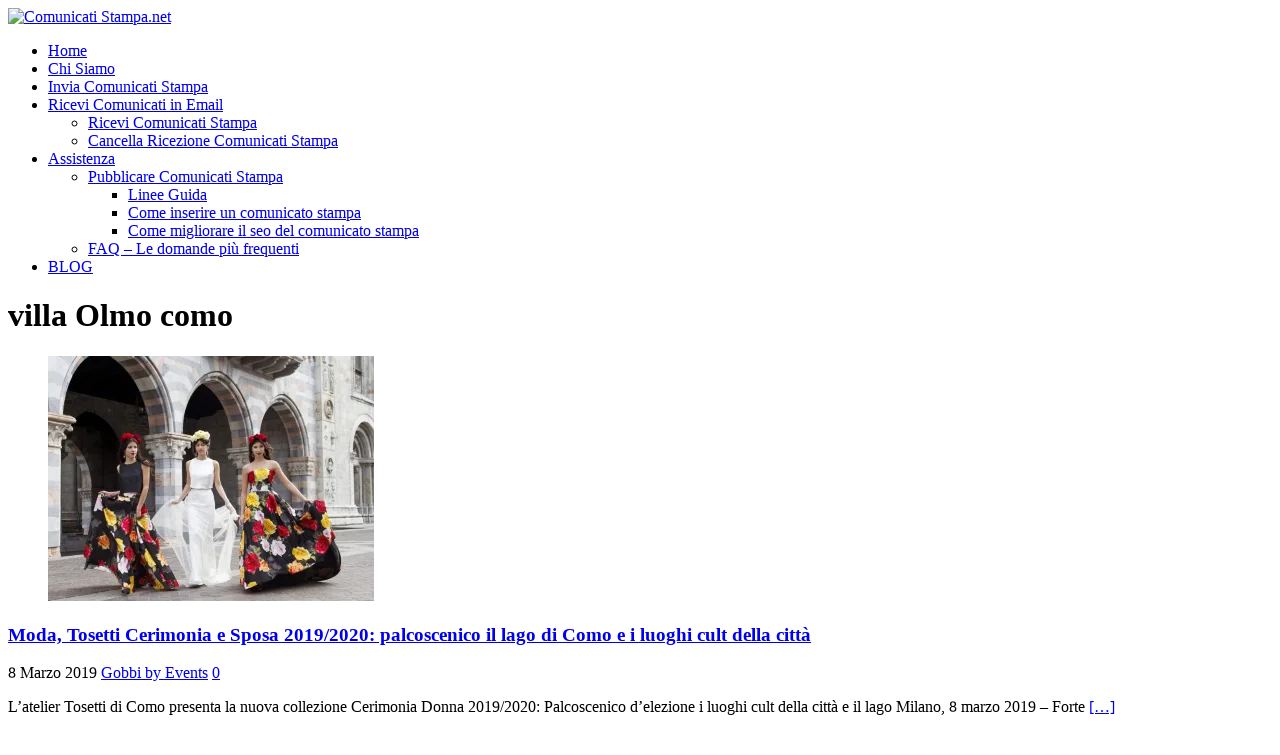

--- FILE ---
content_type: text/html; charset=UTF-8
request_url: https://www.comunicatistampa.net/tag/villa-olmo-como/
body_size: 13789
content:
<!DOCTYPE html><html class="no-js" lang="it-IT"><head><script data-no-optimize="1" type="ab9d0825871cface0e852d11-text/javascript">var litespeed_docref=sessionStorage.getItem("litespeed_docref");litespeed_docref&&(Object.defineProperty(document,"referrer",{get:function(){return litespeed_docref}}),sessionStorage.removeItem("litespeed_docref"));</script> <meta charset="UTF-8"><meta name="viewport" content="width=device-width, initial-scale=1.0"><link rel="profile" href="https://gmpg.org/xfn/11" /><meta name='robots' content='index, follow, max-image-preview:large, max-snippet:-1, max-video-preview:-1' /><title>villa Olmo como Archives - Comunicati Stampa.net</title><link rel="canonical" href="https://www.comunicatistampa.net/tag/villa-olmo-como/" /><meta property="og:locale" content="it_IT" /><meta property="og:type" content="article" /><meta property="og:title" content="villa Olmo como Archives - Comunicati Stampa.net" /><meta property="og:url" content="https://www.comunicatistampa.net/tag/villa-olmo-como/" /><meta property="og:site_name" content="Comunicati Stampa.net" /><meta name="twitter:card" content="summary_large_image" /> <script type="application/ld+json" class="yoast-schema-graph">{"@context":"https://schema.org","@graph":[{"@type":"CollectionPage","@id":"https://www.comunicatistampa.net/tag/villa-olmo-como/","url":"https://www.comunicatistampa.net/tag/villa-olmo-como/","name":"villa Olmo como Archives - Comunicati Stampa.net","isPartOf":{"@id":"https://www.comunicatistampa.net/#website"},"primaryImageOfPage":{"@id":"https://www.comunicatistampa.net/tag/villa-olmo-como/#primaryimage"},"image":{"@id":"https://www.comunicatistampa.net/tag/villa-olmo-como/#primaryimage"},"thumbnailUrl":"https://i0.wp.com/www.comunicatistampa.net/wp-content/uploads/2019/03/BDAF9C44-43C4-4196-8BB4-A4F6BF20A705.jpeg?fit=1024%2C683&ssl=1","breadcrumb":{"@id":"https://www.comunicatistampa.net/tag/villa-olmo-como/#breadcrumb"},"inLanguage":"it-IT"},{"@type":"ImageObject","inLanguage":"it-IT","@id":"https://www.comunicatistampa.net/tag/villa-olmo-como/#primaryimage","url":"https://i0.wp.com/www.comunicatistampa.net/wp-content/uploads/2019/03/BDAF9C44-43C4-4196-8BB4-A4F6BF20A705.jpeg?fit=1024%2C683&ssl=1","contentUrl":"https://i0.wp.com/www.comunicatistampa.net/wp-content/uploads/2019/03/BDAF9C44-43C4-4196-8BB4-A4F6BF20A705.jpeg?fit=1024%2C683&ssl=1","width":1024,"height":683},{"@type":"BreadcrumbList","@id":"https://www.comunicatistampa.net/tag/villa-olmo-como/#breadcrumb","itemListElement":[{"@type":"ListItem","position":1,"name":"Home","item":"https://www.comunicatistampa.net/"},{"@type":"ListItem","position":2,"name":"villa Olmo como"}]},{"@type":"WebSite","@id":"https://www.comunicatistampa.net/#website","url":"https://www.comunicatistampa.net/","name":"Comunicati Stampa.net","description":"Invia Comunicati e Fai Notizia Oggi!","publisher":{"@id":"https://www.comunicatistampa.net/#organization"},"potentialAction":[{"@type":"SearchAction","target":{"@type":"EntryPoint","urlTemplate":"https://www.comunicatistampa.net/?s={search_term_string}"},"query-input":{"@type":"PropertyValueSpecification","valueRequired":true,"valueName":"search_term_string"}}],"inLanguage":"it-IT"},{"@type":"Organization","@id":"https://www.comunicatistampa.net/#organization","name":"Comunicati Stampa.net","url":"https://www.comunicatistampa.net/","logo":{"@type":"ImageObject","inLanguage":"it-IT","@id":"https://www.comunicatistampa.net/#/schema/logo/image/","url":"https://i0.wp.com/www.comunicatistampa.net/wp-content/uploads/2014/11/Logo-PNG.png?fit=1141%2C131&ssl=1","contentUrl":"https://i0.wp.com/www.comunicatistampa.net/wp-content/uploads/2014/11/Logo-PNG.png?fit=1141%2C131&ssl=1","width":1141,"height":131,"caption":"Comunicati Stampa.net"},"image":{"@id":"https://www.comunicatistampa.net/#/schema/logo/image/"}}]}</script> <link rel='dns-prefetch' href='//cdn.iubenda.com' /><link rel='dns-prefetch' href='//secure.gravatar.com' /><link rel='dns-prefetch' href='//www.googletagmanager.com' /><link rel='dns-prefetch' href='//stats.wp.com' /><link rel='dns-prefetch' href='//fonts.googleapis.com' /><link rel='dns-prefetch' href='//v0.wordpress.com' /><link rel='preconnect' href='//i0.wp.com' /><link rel='preconnect' href='//c0.wp.com' /><link rel="alternate" type="application/rss+xml" title="Comunicati Stampa.net &raquo; Feed" href="https://www.comunicatistampa.net/feed/" /><link rel="alternate" type="application/rss+xml" title="Comunicati Stampa.net &raquo; Feed dei commenti" href="https://www.comunicatistampa.net/comments/feed/" /><link rel="alternate" type="application/rss+xml" title="Comunicati Stampa.net &raquo; villa Olmo como Feed del tag" href="https://www.comunicatistampa.net/tag/villa-olmo-como/feed/" /><link data-optimized="2" rel="stylesheet" href="https://www.comunicatistampa.net/wp-content/litespeed/css/2f1ad17e7991c4ff884549359cfb68de.css?ver=98f69" /> <script type="litespeed/javascript" data-src="https://c0.wp.com/c/6.9/wp-includes/js/jquery/jquery.min.js" id="jquery-core-js"></script> 
 <script type="litespeed/javascript" data-src="https://www.googletagmanager.com/gtag/js?id=G-NVM5PQ9Z40" id="google_gtagjs-js"></script> <script id="google_gtagjs-js-after" type="litespeed/javascript">window.dataLayer=window.dataLayer||[];function gtag(){dataLayer.push(arguments)}
gtag("set","linker",{"domains":["www.comunicatistampa.net"]});gtag("js",new Date());gtag("set","developer_id.dZTNiMT",!0);gtag("config","G-NVM5PQ9Z40")</script> <link rel="https://api.w.org/" href="https://www.comunicatistampa.net/wp-json/" /><link rel="alternate" title="JSON" type="application/json" href="https://www.comunicatistampa.net/wp-json/wp/v2/tags/47929" /><link rel="EditURI" type="application/rsd+xml" title="RSD" href="https://www.comunicatistampa.net/xmlrpc.php?rsd" /><meta name="generator" content="WordPress 6.9" /><meta name="generator" content="Site Kit by Google 1.170.0" />
<!--[if lt IE 9]> <script src="https://www.comunicatistampa.net/wp-content/themes/mh-magazine-lite/js/css3-mediaqueries.js"></script> <![endif]--><style type="text/css" id="thrive-default-styles"></style><link rel="icon" href="https://i0.wp.com/www.comunicatistampa.net/wp-content/uploads/2015/09/cropped-Logo-solo-600.jpg?fit=32%2C32&#038;ssl=1" sizes="32x32" /><link rel="icon" href="https://i0.wp.com/www.comunicatistampa.net/wp-content/uploads/2015/09/cropped-Logo-solo-600.jpg?fit=192%2C192&#038;ssl=1" sizes="192x192" /><link rel="apple-touch-icon" href="https://i0.wp.com/www.comunicatistampa.net/wp-content/uploads/2015/09/cropped-Logo-solo-600.jpg?fit=180%2C180&#038;ssl=1" /><meta name="msapplication-TileImage" content="https://i0.wp.com/www.comunicatistampa.net/wp-content/uploads/2015/09/cropped-Logo-solo-600.jpg?fit=270%2C270&#038;ssl=1" /></head><body data-rsssl=1 id="mh-mobile" class="archive tag tag-villa-olmo-como tag-47929 custom-background wp-theme-mh-magazine-lite mh-right-sb" itemscope="itemscope" itemtype="https://schema.org/WebPage"><div class="mh-container mh-container-outer"><div class="mh-header-mobile-nav mh-clearfix"></div><header class="mh-header" itemscope="itemscope" itemtype="https://schema.org/WPHeader"><div class="mh-container mh-container-inner mh-row mh-clearfix"><div class="mh-custom-header mh-clearfix">
<a class="mh-header-image-link" href="https://www.comunicatistampa.net/" title="Comunicati Stampa.net" rel="home">
<img data-lazyloaded="1" src="[data-uri]" class="mh-header-image" data-src="https://www.comunicatistampa.net/wp-content/uploads/2015/06/cropped-ComunicatiStampa.net-Comunicati-Stampa1-scaled.jpg" height="237" width="1089" alt="Comunicati Stampa.net" />
</a></div></div><div class="mh-main-nav-wrap"><nav class="mh-navigation mh-main-nav mh-container mh-container-inner mh-clearfix" itemscope="itemscope" itemtype="https://schema.org/SiteNavigationElement"><div class="menu-menu-1-container"><ul id="menu-menu-1" class="menu"><li id="menu-item-95306" class="menu-item menu-item-type-custom menu-item-object-custom menu-item-home menu-item-95306"><a href="https://www.comunicatistampa.net/">Home</a></li><li id="menu-item-126463" class="menu-item menu-item-type-post_type menu-item-object-page menu-item-126463"><a href="https://www.comunicatistampa.net/portale-comunicati-stampa/">Chi Siamo</a></li><li id="menu-item-132129" class="menu-item menu-item-type-custom menu-item-object-custom menu-item-132129"><a href="https://www.comunicatistampa.net/invio">Invia Comunicati Stampa</a></li><li id="menu-item-102706" class="menu-item menu-item-type-post_type menu-item-object-page menu-item-has-children menu-item-102706"><a href="https://www.comunicatistampa.net/ricevere-comunicati-stampa/">Ricevi Comunicati in Email</a><ul class="sub-menu"><li id="menu-item-137404" class="menu-item menu-item-type-post_type menu-item-object-page menu-item-137404"><a href="https://www.comunicatistampa.net/ricevere-comunicati-stampa/">Ricevi Comunicati Stampa</a></li><li id="menu-item-137399" class="menu-item menu-item-type-post_type menu-item-object-page menu-item-137399"><a href="https://www.comunicatistampa.net/cancellazione/">Cancella Ricezione Comunicati Stampa</a></li></ul></li><li id="menu-item-132237" class="menu-item menu-item-type-post_type menu-item-object-page menu-item-has-children menu-item-132237"><a href="https://www.comunicatistampa.net/assistenza/">Assistenza</a><ul class="sub-menu"><li id="menu-item-132164" class="menu-item menu-item-type-post_type menu-item-object-page menu-item-has-children menu-item-132164"><a href="https://www.comunicatistampa.net/pubblicare-comunicati-stampa/">Pubblicare Comunicati Stampa</a><ul class="sub-menu"><li id="menu-item-132163" class="menu-item menu-item-type-post_type menu-item-object-page menu-item-132163"><a href="https://www.comunicatistampa.net/linee-guida/">Linee Guida</a></li><li id="menu-item-132166" class="menu-item menu-item-type-post_type menu-item-object-page menu-item-132166"><a href="https://www.comunicatistampa.net/pubblicare-comunicati-stampa/inserire-un-comunicato-stampa/">Come inserire un comunicato stampa</a></li><li id="menu-item-132165" class="menu-item menu-item-type-post_type menu-item-object-page menu-item-132165"><a href="https://www.comunicatistampa.net/pubblicare-comunicati-stampa/migliorare-il-seo-comunicato-stampa/">Come migliorare il seo del comunicato stampa</a></li></ul></li><li id="menu-item-132338" class="menu-item menu-item-type-post_type menu-item-object-page menu-item-132338"><a href="https://www.comunicatistampa.net/faq/">FAQ &#8211; Le domande più frequenti</a></li></ul></li><li id="menu-item-127361" class="menu-item menu-item-type-custom menu-item-object-custom menu-item-127361"><a href="https://www.comunicatistampa.net/blog/">BLOG</a></li></ul></div></nav></div></header><div class="mh-wrapper mh-clearfix"><div id="main-content" class="mh-loop mh-content" role="main"><header class="page-header"><h1 class="page-title">villa Olmo como</h1></header><article class="mh-loop-item mh-clearfix post-212029 post type-post status-publish format-standard has-post-thumbnail hentry category-lombardia-regioni category-moda tag-fashiondesign tag-fashionweek tag-milanfashionweek tag-abitidasposocomo tag-alessandro-tosetti tag-altamoda tag-artista tag-como tag-como-lake tag-design tag-eventi tag-evento tag-fashion tag-lombardia tag-milano tag-moda tag-monicagabettatosetti tag-spettacolo tag-tosetti tag-ufficiostampa tag-villa-olmo-como"><figure class="mh-loop-thumb">
<a href="https://www.comunicatistampa.net/tosetti-cerimonia-sposa-2019-2020-como/"><img data-lazyloaded="1" src="[data-uri]" width="326" height="245" data-src="https://i0.wp.com/www.comunicatistampa.net/wp-content/uploads/2019/03/BDAF9C44-43C4-4196-8BB4-A4F6BF20A705.jpeg?resize=326%2C245&amp;ssl=1" class="attachment-mh-magazine-lite-medium size-mh-magazine-lite-medium wp-post-image" alt="" decoding="async" data-attachment-id="212032" data-permalink="https://www.comunicatistampa.net/tosetti-cerimonia-sposa-2019-2020-como/bdaf9c44-43c4-4196-8bb4-a4f6bf20a705/" data-orig-file="https://i0.wp.com/www.comunicatistampa.net/wp-content/uploads/2019/03/BDAF9C44-43C4-4196-8BB4-A4F6BF20A705.jpeg?fit=1024%2C683&amp;ssl=1" data-orig-size="1024,683" data-comments-opened="0" data-image-meta="{&quot;aperture&quot;:&quot;0&quot;,&quot;credit&quot;:&quot;&quot;,&quot;camera&quot;:&quot;&quot;,&quot;caption&quot;:&quot;&quot;,&quot;created_timestamp&quot;:&quot;0&quot;,&quot;copyright&quot;:&quot;&quot;,&quot;focal_length&quot;:&quot;0&quot;,&quot;iso&quot;:&quot;0&quot;,&quot;shutter_speed&quot;:&quot;0&quot;,&quot;title&quot;:&quot;&quot;,&quot;orientation&quot;:&quot;0&quot;}" data-image-title="BDAF9C44-43C4-4196-8BB4-A4F6BF20A705" data-image-description="" data-image-caption="" data-medium-file="https://i0.wp.com/www.comunicatistampa.net/wp-content/uploads/2019/03/BDAF9C44-43C4-4196-8BB4-A4F6BF20A705.jpeg?fit=1024%2C683&amp;ssl=1" data-large-file="https://i0.wp.com/www.comunicatistampa.net/wp-content/uploads/2019/03/BDAF9C44-43C4-4196-8BB4-A4F6BF20A705.jpeg?fit=1024%2C683&amp;ssl=1" />		</a></figure><div class="mh-loop-content mh-clearfix"><header class="mh-loop-header"><h3 class="entry-title mh-loop-title">
<a href="https://www.comunicatistampa.net/tosetti-cerimonia-sposa-2019-2020-como/" rel="bookmark">
Moda, Tosetti Cerimonia e Sposa 2019/2020: palcoscenico il lago di Como e i luoghi cult della città				</a></h3><div class="mh-meta mh-loop-meta">
<span class="mh-meta-date updated"><i class="far fa-clock"></i>8 Marzo 2019</span>
<span class="mh-meta-author author vcard"><i class="fa fa-user"></i><a class="fn" href="https://www.comunicatistampa.net/author/gobbi-by-events/">Gobbi by Events</a></span>
<span class="mh-meta-comments"><i class="far fa-comment"></i><a class="mh-comment-count-link" href="https://www.comunicatistampa.net/tosetti-cerimonia-sposa-2019-2020-como/#mh-comments">0</a></span></div></header><div class="mh-loop-excerpt"><div class="mh-excerpt"><p>L&#8217;atelier Tosetti di Como presenta la nuova collezione Cerimonia Donna 2019/2020: Palcoscenico d&#8217;elezione i luoghi cult della città e il lago Milano, 8 marzo 2019 – Forte <a class="mh-excerpt-more" href="https://www.comunicatistampa.net/tosetti-cerimonia-sposa-2019-2020-como/" title="Moda, Tosetti Cerimonia e Sposa 2019/2020: palcoscenico il lago di Como e i luoghi cult della città">[&#8230;]</a></p></div></div></div></article></div><aside class="mh-widget-col-1 mh-sidebar" itemscope="itemscope" itemtype="https://schema.org/WPSideBar"><div id="search-6" class="mh-widget widget_search"><h4 class="mh-widget-title"><span class="mh-widget-title-inner">Cerca tra i comunicati</span></h4><form role="search" method="get" class="search-form" action="https://www.comunicatistampa.net/">
<label>
<span class="screen-reader-text">Ricerca per:</span>
<input type="search" class="search-field" placeholder="Cerca &hellip;" value="" name="s" />
</label>
<input type="submit" class="search-submit" value="Cerca" /></form></div><div id="custom_html-2" class="widget_text mh-widget widget_custom_html"><h4 class="mh-widget-title"><span class="mh-widget-title-inner">Ricevi Comunicati Stampa</span></h4><div class="textwidget custom-html-widget"><a href="https://www.comunicatistampa.net/ricevere-comunicati-stampa/" target="_blank" rel="noopener">Clicca Qui per Ricevere Comunicati Stampa</a></div></div><div id="text-6" class="mh-widget widget_text"><h4 class="mh-widget-title"><span class="mh-widget-title-inner">SALA STAMPA SOCIAL</span></h4><div class="textwidget"><ul class="mg-wpsi"><li><a href="https://www.facebook.com/comunicati20" target="_blank"><i class="mgicon-facebook3"></i></a></li><li><a href="https://www.twitter.com/comunicati20" target="_blank"><i class="mgicon-twitter3"></i></a></li><li><a href="https://plus.google.com/+ComunicatistampaNetplus/posts" target="_blank"><i class="mgicon-googleplus4"></i></a></li><li><a href="https://www.pinterest.com/comunicati20" target="_blank"><i class="mgicon-pinterest2"></i></a></li><li><a href="https://comunicatistampablog.tumblr.com" target="_blank"><i class="mgicon-tumblr2"></i></a></li><li><a href="https://www.linkedin.com/company/comunicatistampa-net" target="_blank"><i class="mgicon-linkedin"></i></a></li><li><a href="https://www.comunicatistampa.net/feed" target="_blank"><i class="mgicon-rss-alt"></i></a></li></ul>
<br /></div></div><div id="categories-4" class="mh-widget widget_categories"><h4 class="mh-widget-title"><span class="mh-widget-title-inner">Categorie</span></h4><form action="https://www.comunicatistampa.net" method="get"><label class="screen-reader-text" for="cat">Categorie</label><select  name='cat' id='cat' class='postform'><option value='-1'>Seleziona una categoria</option><option class="level-0" value="34678">Alimentare, Cucina</option><option class="level-0" value="33634">Ambiente, Agricoltura</option><option class="level-0" value="42">Animali</option><option class="level-0" value="36805">Arte</option><option class="level-0" value="41">Auto, Moto</option><option class="level-0" value="33635">Casa, Arredo</option><option class="level-0" value="33643">Comunicazione, Marketing</option><option class="level-0" value="38332">Cultura</option><option class="level-0" value="36806">Diritti</option><option class="level-0" value="33636">Economia, Finanza</option><option class="level-0" value="52">Edilizia, Architettura</option><option class="level-0" value="36808">Informatica, Web, Telefonia</option><option class="level-0" value="56">Moda</option><option class="level-0" value="39771">Nazionali</option><option class="level-0" value="58">Politica, Istituzioni</option><option class="level-0" value="37383">Regioni</option><option class="level-1" value="37396">&nbsp;&nbsp;&nbsp;Abruzzo</option><option class="level-1" value="37398">&nbsp;&nbsp;&nbsp;Basilicata</option><option class="level-1" value="2612">&nbsp;&nbsp;&nbsp;Calabria</option><option class="level-1" value="763">&nbsp;&nbsp;&nbsp;Campania</option><option class="level-1" value="3937">&nbsp;&nbsp;&nbsp;Emilia Romagna</option><option class="level-1" value="37393">&nbsp;&nbsp;&nbsp;Friuli Venezia Giulia</option><option class="level-1" value="774">&nbsp;&nbsp;&nbsp;Lazio</option><option class="level-1" value="37386">&nbsp;&nbsp;&nbsp;Liguria</option><option class="level-1" value="37387">&nbsp;&nbsp;&nbsp;Lombardia</option><option class="level-1" value="2652">&nbsp;&nbsp;&nbsp;Marche</option><option class="level-1" value="9683">&nbsp;&nbsp;&nbsp;Molise</option><option class="level-1" value="37385">&nbsp;&nbsp;&nbsp;Piemonte</option><option class="level-1" value="37397">&nbsp;&nbsp;&nbsp;Puglia</option><option class="level-1" value="37400">&nbsp;&nbsp;&nbsp;Sardegna</option><option class="level-1" value="37399">&nbsp;&nbsp;&nbsp;Sicilia</option><option class="level-1" value="37394">&nbsp;&nbsp;&nbsp;Toscana</option><option class="level-1" value="37392">&nbsp;&nbsp;&nbsp;Trentino Alto Adige</option><option class="level-1" value="37395">&nbsp;&nbsp;&nbsp;Umbria</option><option class="level-1" value="37384">&nbsp;&nbsp;&nbsp;Valle d&#8217; Aosta</option><option class="level-1" value="3946">&nbsp;&nbsp;&nbsp;Veneto</option><option class="level-0" value="34504">Salute, Benessere</option><option class="level-0" value="38">Scienza, Hi-Tech</option><option class="level-0" value="19">Scuola, Formazione</option><option class="level-0" value="40">Spettacolo</option><option class="level-1" value="39775">&nbsp;&nbsp;&nbsp;Musica</option><option class="level-0" value="6">Sport</option><option class="level-0" value="8">Turismo</option><option class="level-0" value="22">Tutti</option>
</select></form></div><div id="archives-3" class="mh-widget widget_archive"><h4 class="mh-widget-title"><span class="mh-widget-title-inner">Archivio</span></h4>		<label class="screen-reader-text" for="archives-dropdown-3">Archivio</label>
<select id="archives-dropdown-3" name="archive-dropdown"><option value="">Seleziona il mese</option><option value='https://www.comunicatistampa.net/2026/01/'> Gennaio 2026</option><option value='https://www.comunicatistampa.net/2025/12/'> Dicembre 2025</option><option value='https://www.comunicatistampa.net/2025/11/'> Novembre 2025</option><option value='https://www.comunicatistampa.net/2025/10/'> Ottobre 2025</option><option value='https://www.comunicatistampa.net/2025/09/'> Settembre 2025</option><option value='https://www.comunicatistampa.net/2025/08/'> Agosto 2025</option><option value='https://www.comunicatistampa.net/2025/07/'> Luglio 2025</option><option value='https://www.comunicatistampa.net/2025/06/'> Giugno 2025</option><option value='https://www.comunicatistampa.net/2025/05/'> Maggio 2025</option><option value='https://www.comunicatistampa.net/2025/04/'> Aprile 2025</option><option value='https://www.comunicatistampa.net/2025/03/'> Marzo 2025</option><option value='https://www.comunicatistampa.net/2025/02/'> Febbraio 2025</option><option value='https://www.comunicatistampa.net/2025/01/'> Gennaio 2025</option><option value='https://www.comunicatistampa.net/2024/12/'> Dicembre 2024</option><option value='https://www.comunicatistampa.net/2024/11/'> Novembre 2024</option><option value='https://www.comunicatistampa.net/2024/10/'> Ottobre 2024</option><option value='https://www.comunicatistampa.net/2024/09/'> Settembre 2024</option><option value='https://www.comunicatistampa.net/2024/08/'> Agosto 2024</option><option value='https://www.comunicatistampa.net/2024/07/'> Luglio 2024</option><option value='https://www.comunicatistampa.net/2024/06/'> Giugno 2024</option><option value='https://www.comunicatistampa.net/2024/05/'> Maggio 2024</option><option value='https://www.comunicatistampa.net/2024/04/'> Aprile 2024</option><option value='https://www.comunicatistampa.net/2024/03/'> Marzo 2024</option><option value='https://www.comunicatistampa.net/2024/02/'> Febbraio 2024</option><option value='https://www.comunicatistampa.net/2024/01/'> Gennaio 2024</option><option value='https://www.comunicatistampa.net/2023/12/'> Dicembre 2023</option><option value='https://www.comunicatistampa.net/2023/11/'> Novembre 2023</option><option value='https://www.comunicatistampa.net/2023/10/'> Ottobre 2023</option><option value='https://www.comunicatistampa.net/2023/09/'> Settembre 2023</option><option value='https://www.comunicatistampa.net/2023/08/'> Agosto 2023</option><option value='https://www.comunicatistampa.net/2023/07/'> Luglio 2023</option><option value='https://www.comunicatistampa.net/2023/06/'> Giugno 2023</option><option value='https://www.comunicatistampa.net/2023/05/'> Maggio 2023</option><option value='https://www.comunicatistampa.net/2023/04/'> Aprile 2023</option><option value='https://www.comunicatistampa.net/2023/03/'> Marzo 2023</option><option value='https://www.comunicatistampa.net/2023/02/'> Febbraio 2023</option><option value='https://www.comunicatistampa.net/2023/01/'> Gennaio 2023</option><option value='https://www.comunicatistampa.net/2022/12/'> Dicembre 2022</option><option value='https://www.comunicatistampa.net/2022/11/'> Novembre 2022</option><option value='https://www.comunicatistampa.net/2022/10/'> Ottobre 2022</option><option value='https://www.comunicatistampa.net/2022/09/'> Settembre 2022</option><option value='https://www.comunicatistampa.net/2022/08/'> Agosto 2022</option><option value='https://www.comunicatistampa.net/2022/07/'> Luglio 2022</option><option value='https://www.comunicatistampa.net/2022/06/'> Giugno 2022</option><option value='https://www.comunicatistampa.net/2022/05/'> Maggio 2022</option><option value='https://www.comunicatistampa.net/2022/04/'> Aprile 2022</option><option value='https://www.comunicatistampa.net/2022/03/'> Marzo 2022</option><option value='https://www.comunicatistampa.net/2022/02/'> Febbraio 2022</option><option value='https://www.comunicatistampa.net/2022/01/'> Gennaio 2022</option><option value='https://www.comunicatistampa.net/2021/12/'> Dicembre 2021</option><option value='https://www.comunicatistampa.net/2021/11/'> Novembre 2021</option><option value='https://www.comunicatistampa.net/2021/10/'> Ottobre 2021</option><option value='https://www.comunicatistampa.net/2021/09/'> Settembre 2021</option><option value='https://www.comunicatistampa.net/2021/08/'> Agosto 2021</option><option value='https://www.comunicatistampa.net/2021/07/'> Luglio 2021</option><option value='https://www.comunicatistampa.net/2021/06/'> Giugno 2021</option><option value='https://www.comunicatistampa.net/2021/05/'> Maggio 2021</option><option value='https://www.comunicatistampa.net/2021/04/'> Aprile 2021</option><option value='https://www.comunicatistampa.net/2021/03/'> Marzo 2021</option><option value='https://www.comunicatistampa.net/2021/02/'> Febbraio 2021</option><option value='https://www.comunicatistampa.net/2021/01/'> Gennaio 2021</option><option value='https://www.comunicatistampa.net/2020/12/'> Dicembre 2020</option><option value='https://www.comunicatistampa.net/2020/11/'> Novembre 2020</option><option value='https://www.comunicatistampa.net/2020/10/'> Ottobre 2020</option><option value='https://www.comunicatistampa.net/2020/09/'> Settembre 2020</option><option value='https://www.comunicatistampa.net/2020/08/'> Agosto 2020</option><option value='https://www.comunicatistampa.net/2020/07/'> Luglio 2020</option><option value='https://www.comunicatistampa.net/2020/06/'> Giugno 2020</option><option value='https://www.comunicatistampa.net/2020/05/'> Maggio 2020</option><option value='https://www.comunicatistampa.net/2020/04/'> Aprile 2020</option><option value='https://www.comunicatistampa.net/2020/03/'> Marzo 2020</option><option value='https://www.comunicatistampa.net/2020/02/'> Febbraio 2020</option><option value='https://www.comunicatistampa.net/2020/01/'> Gennaio 2020</option><option value='https://www.comunicatistampa.net/2019/12/'> Dicembre 2019</option><option value='https://www.comunicatistampa.net/2019/11/'> Novembre 2019</option><option value='https://www.comunicatistampa.net/2019/10/'> Ottobre 2019</option><option value='https://www.comunicatistampa.net/2019/09/'> Settembre 2019</option><option value='https://www.comunicatistampa.net/2019/08/'> Agosto 2019</option><option value='https://www.comunicatistampa.net/2019/07/'> Luglio 2019</option><option value='https://www.comunicatistampa.net/2019/06/'> Giugno 2019</option><option value='https://www.comunicatistampa.net/2019/05/'> Maggio 2019</option><option value='https://www.comunicatistampa.net/2019/04/'> Aprile 2019</option><option value='https://www.comunicatistampa.net/2019/03/'> Marzo 2019</option><option value='https://www.comunicatistampa.net/2019/02/'> Febbraio 2019</option><option value='https://www.comunicatistampa.net/2019/01/'> Gennaio 2019</option><option value='https://www.comunicatistampa.net/2018/12/'> Dicembre 2018</option><option value='https://www.comunicatistampa.net/2018/11/'> Novembre 2018</option><option value='https://www.comunicatistampa.net/2018/10/'> Ottobre 2018</option><option value='https://www.comunicatistampa.net/2018/09/'> Settembre 2018</option><option value='https://www.comunicatistampa.net/2018/08/'> Agosto 2018</option><option value='https://www.comunicatistampa.net/2018/07/'> Luglio 2018</option><option value='https://www.comunicatistampa.net/2018/06/'> Giugno 2018</option><option value='https://www.comunicatistampa.net/2018/05/'> Maggio 2018</option><option value='https://www.comunicatistampa.net/2018/04/'> Aprile 2018</option><option value='https://www.comunicatistampa.net/2018/03/'> Marzo 2018</option><option value='https://www.comunicatistampa.net/2018/02/'> Febbraio 2018</option><option value='https://www.comunicatistampa.net/2018/01/'> Gennaio 2018</option><option value='https://www.comunicatistampa.net/2017/12/'> Dicembre 2017</option><option value='https://www.comunicatistampa.net/2017/11/'> Novembre 2017</option><option value='https://www.comunicatistampa.net/2017/10/'> Ottobre 2017</option><option value='https://www.comunicatistampa.net/2017/09/'> Settembre 2017</option><option value='https://www.comunicatistampa.net/2017/08/'> Agosto 2017</option><option value='https://www.comunicatistampa.net/2017/07/'> Luglio 2017</option><option value='https://www.comunicatistampa.net/2017/06/'> Giugno 2017</option><option value='https://www.comunicatistampa.net/2017/05/'> Maggio 2017</option><option value='https://www.comunicatistampa.net/2017/04/'> Aprile 2017</option><option value='https://www.comunicatistampa.net/2017/03/'> Marzo 2017</option><option value='https://www.comunicatistampa.net/2017/02/'> Febbraio 2017</option><option value='https://www.comunicatistampa.net/2017/01/'> Gennaio 2017</option><option value='https://www.comunicatistampa.net/2016/12/'> Dicembre 2016</option><option value='https://www.comunicatistampa.net/2016/11/'> Novembre 2016</option><option value='https://www.comunicatistampa.net/2016/10/'> Ottobre 2016</option><option value='https://www.comunicatistampa.net/2016/09/'> Settembre 2016</option><option value='https://www.comunicatistampa.net/2016/08/'> Agosto 2016</option><option value='https://www.comunicatistampa.net/2016/07/'> Luglio 2016</option><option value='https://www.comunicatistampa.net/2016/06/'> Giugno 2016</option><option value='https://www.comunicatistampa.net/2016/05/'> Maggio 2016</option><option value='https://www.comunicatistampa.net/2016/04/'> Aprile 2016</option><option value='https://www.comunicatistampa.net/2016/03/'> Marzo 2016</option><option value='https://www.comunicatistampa.net/2016/02/'> Febbraio 2016</option><option value='https://www.comunicatistampa.net/2016/01/'> Gennaio 2016</option><option value='https://www.comunicatistampa.net/2015/12/'> Dicembre 2015</option><option value='https://www.comunicatistampa.net/2015/11/'> Novembre 2015</option><option value='https://www.comunicatistampa.net/2015/10/'> Ottobre 2015</option><option value='https://www.comunicatistampa.net/2015/09/'> Settembre 2015</option><option value='https://www.comunicatistampa.net/2015/08/'> Agosto 2015</option><option value='https://www.comunicatistampa.net/2015/07/'> Luglio 2015</option><option value='https://www.comunicatistampa.net/2015/06/'> Giugno 2015</option><option value='https://www.comunicatistampa.net/2015/05/'> Maggio 2015</option><option value='https://www.comunicatistampa.net/2015/04/'> Aprile 2015</option><option value='https://www.comunicatistampa.net/2015/03/'> Marzo 2015</option><option value='https://www.comunicatistampa.net/2015/02/'> Febbraio 2015</option><option value='https://www.comunicatistampa.net/2015/01/'> Gennaio 2015</option><option value='https://www.comunicatistampa.net/2014/12/'> Dicembre 2014</option><option value='https://www.comunicatistampa.net/2014/11/'> Novembre 2014</option><option value='https://www.comunicatistampa.net/2014/10/'> Ottobre 2014</option><option value='https://www.comunicatistampa.net/2014/09/'> Settembre 2014</option><option value='https://www.comunicatistampa.net/2014/08/'> Agosto 2014</option><option value='https://www.comunicatistampa.net/2014/07/'> Luglio 2014</option><option value='https://www.comunicatistampa.net/2014/06/'> Giugno 2014</option><option value='https://www.comunicatistampa.net/2007/04/'> Aprile 2007</option><option value='https://www.comunicatistampa.net/2006/02/'> Febbraio 2006</option><option value='https://www.comunicatistampa.net/202/02/'> Febbraio 202</option></select></div><div id="block-6" class="mh-widget widget_block"><div class="wp-block-group"><div class="wp-block-group__inner-container is-layout-flow wp-block-group-is-layout-flow"><div class="widget widget_rss_links"><p><a target="_self" href="https://www.comunicatistampa.net/feed/" title="Abbonati agli articoli"><img data-lazyloaded="1" src="[data-uri]" width="28" height="28" decoding="async" data-src="https://www.comunicatistampa.net/wp-content/plugins/jetpack/images/rss/orange-medium.png" alt="Feed RSS" /></a></p></div></div></div></div></aside></div><footer class="mh-footer" itemscope="itemscope" itemtype="https://schema.org/WPFooter"><div class="mh-container mh-container-inner mh-footer-widgets mh-row mh-clearfix"><div class="mh-col-1-1 mh-home-wide  mh-footer-area mh-footer-1"><div id="text-5" class="mh-footer-widget widget_text"><div class="textwidget"><p>Comunicati Stampa.net, è il primo servizio nato per dare massima visibilità e diffusione ai comunicati stampa degli utenti, non è una testata giornalistica ed il suo aggiornamento non è periodico. P.Iva 02348950227  <a href="https://www.comunicatistampa.net/condizioni-uso" target="_blank">Condizioni d'uso</a> - <a href="http://www.iubenda.com/privacy-policy/643545" target="_blank">Privacy</a></p></div></div><div id="block-4" class="mh-footer-widget widget_block"><div class="wp-block-columns is-layout-flex wp-container-core-columns-is-layout-9d6595d7 wp-block-columns-is-layout-flex"><div class="wp-block-column is-layout-flow wp-block-column-is-layout-flow" style="flex-basis:100%"><div class="wp-block-group"><div class="wp-block-group__inner-container is-layout-flow wp-block-group-is-layout-flow"></div></div></div></div></div></div></div></footer><div class="mh-copyright-wrap"><div class="mh-container mh-container-inner mh-clearfix"><p class="mh-copyright">Copyright &copy; 2026 | Comunicati Stampa by <a href="https://www.comunicatistampa.net" rel="nofollow">ComunicatiStampa.net</a></p></div></div></div> <script type="speculationrules">{"prefetch":[{"source":"document","where":{"and":[{"href_matches":"/*"},{"not":{"href_matches":["/wp-*.php","/wp-admin/*","/wp-content/uploads/*","/wp-content/*","/wp-content/plugins/*","/wp-content/themes/mh-magazine-lite/*","/*\\?(.+)"]}},{"not":{"selector_matches":"a[rel~=\"nofollow\"]"}},{"not":{"selector_matches":".no-prefetch, .no-prefetch a"}}]},"eagerness":"conservative"}]}</script> <div style="display:none"><div class="grofile-hash-map-d0fedad862173408c57004c141fcbce4"></div></div><style type="text/css" id="tve_notification_styles"></style><div class="tvd-toast tve-fe-message" style="display: none"><div class="tve-toast-message tve-success-message"><div class="tve-toast-icon-container">
<span class="tve_tick thrv-svg-icon"></span></div><div class="tve-toast-message-container"></div></div></div><div id="jp-carousel-loading-overlay"><div id="jp-carousel-loading-wrapper">
<span id="jp-carousel-library-loading">&nbsp;</span></div></div><div class="jp-carousel-overlay" style="display: none;"><div class="jp-carousel-container"><div
class="jp-carousel-wrap swiper jp-carousel-swiper-container jp-carousel-transitions"
itemscope
itemtype="https://schema.org/ImageGallery"><div class="jp-carousel swiper-wrapper"></div><div class="jp-swiper-button-prev swiper-button-prev">
<svg width="25" height="24" viewBox="0 0 25 24" fill="none" xmlns="http://www.w3.org/2000/svg">
<mask id="maskPrev" mask-type="alpha" maskUnits="userSpaceOnUse" x="8" y="6" width="9" height="12">
<path d="M16.2072 16.59L11.6496 12L16.2072 7.41L14.8041 6L8.8335 12L14.8041 18L16.2072 16.59Z" fill="white"/>
</mask>
<g mask="url(#maskPrev)">
<rect x="0.579102" width="23.8823" height="24" fill="#FFFFFF"/>
</g>
</svg></div><div class="jp-swiper-button-next swiper-button-next">
<svg width="25" height="24" viewBox="0 0 25 24" fill="none" xmlns="http://www.w3.org/2000/svg">
<mask id="maskNext" mask-type="alpha" maskUnits="userSpaceOnUse" x="8" y="6" width="8" height="12">
<path d="M8.59814 16.59L13.1557 12L8.59814 7.41L10.0012 6L15.9718 12L10.0012 18L8.59814 16.59Z" fill="white"/>
</mask>
<g mask="url(#maskNext)">
<rect x="0.34375" width="23.8822" height="24" fill="#FFFFFF"/>
</g>
</svg></div></div><div class="jp-carousel-close-hint">
<svg width="25" height="24" viewBox="0 0 25 24" fill="none" xmlns="http://www.w3.org/2000/svg">
<mask id="maskClose" mask-type="alpha" maskUnits="userSpaceOnUse" x="5" y="5" width="15" height="14">
<path d="M19.3166 6.41L17.9135 5L12.3509 10.59L6.78834 5L5.38525 6.41L10.9478 12L5.38525 17.59L6.78834 19L12.3509 13.41L17.9135 19L19.3166 17.59L13.754 12L19.3166 6.41Z" fill="white"/>
</mask>
<g mask="url(#maskClose)">
<rect x="0.409668" width="23.8823" height="24" fill="#FFFFFF"/>
</g>
</svg></div><div class="jp-carousel-info"><div class="jp-carousel-info-footer"><div class="jp-carousel-pagination-container"><div class="jp-swiper-pagination swiper-pagination"></div><div class="jp-carousel-pagination"></div></div><div class="jp-carousel-photo-title-container"><h2 class="jp-carousel-photo-caption"></h2></div><div class="jp-carousel-photo-icons-container">
<a href="#" class="jp-carousel-icon-btn jp-carousel-icon-info" aria-label="Attiva/disattiva visibilità dei metadata delle foto">
<span class="jp-carousel-icon">
<svg width="25" height="24" viewBox="0 0 25 24" fill="none" xmlns="http://www.w3.org/2000/svg">
<mask id="maskInfo" mask-type="alpha" maskUnits="userSpaceOnUse" x="2" y="2" width="21" height="20">
<path fill-rule="evenodd" clip-rule="evenodd" d="M12.7537 2C7.26076 2 2.80273 6.48 2.80273 12C2.80273 17.52 7.26076 22 12.7537 22C18.2466 22 22.7046 17.52 22.7046 12C22.7046 6.48 18.2466 2 12.7537 2ZM11.7586 7V9H13.7488V7H11.7586ZM11.7586 11V17H13.7488V11H11.7586ZM4.79292 12C4.79292 16.41 8.36531 20 12.7537 20C17.142 20 20.7144 16.41 20.7144 12C20.7144 7.59 17.142 4 12.7537 4C8.36531 4 4.79292 7.59 4.79292 12Z" fill="white"/>
</mask>
<g mask="url(#maskInfo)">
<rect x="0.8125" width="23.8823" height="24" fill="#FFFFFF"/>
</g>
</svg>
</span>
</a>
<a href="#" class="jp-carousel-icon-btn jp-carousel-icon-comments" aria-label="Attiva/disattiva visibilità dei commenti alle foto">
<span class="jp-carousel-icon">
<svg width="25" height="24" viewBox="0 0 25 24" fill="none" xmlns="http://www.w3.org/2000/svg">
<mask id="maskComments" mask-type="alpha" maskUnits="userSpaceOnUse" x="2" y="2" width="21" height="20">
<path fill-rule="evenodd" clip-rule="evenodd" d="M4.3271 2H20.2486C21.3432 2 22.2388 2.9 22.2388 4V16C22.2388 17.1 21.3432 18 20.2486 18H6.31729L2.33691 22V4C2.33691 2.9 3.2325 2 4.3271 2ZM6.31729 16H20.2486V4H4.3271V18L6.31729 16Z" fill="white"/>
</mask>
<g mask="url(#maskComments)">
<rect x="0.34668" width="23.8823" height="24" fill="#FFFFFF"/>
</g>
</svg><span class="jp-carousel-has-comments-indicator" aria-label="Questa immagine ha dei commenti."></span>
</span>
</a></div></div><div class="jp-carousel-info-extra"><div class="jp-carousel-info-content-wrapper"><div class="jp-carousel-photo-title-container"><h2 class="jp-carousel-photo-title"></h2></div><div class="jp-carousel-comments-wrapper"><div id="jp-carousel-comments-loading">
<span>Caricamento commenti...</span></div><div class="jp-carousel-comments"></div><div id="jp-carousel-comment-form-container">
<span id="jp-carousel-comment-form-spinner">&nbsp;</span><div id="jp-carousel-comment-post-results"></div><div id="jp-carousel-comment-form-commenting-as"><p id="jp-carousel-commenting-as">
Devi effettuare l'<a href="#" class="jp-carousel-comment-login">accesso</a> per postare un commento.</p></div></div></div><div class="jp-carousel-image-meta"><div class="jp-carousel-title-and-caption"><div class="jp-carousel-photo-info"><h3 class="jp-carousel-caption" itemprop="caption description"></h3></div><div class="jp-carousel-photo-description"></div></div><ul class="jp-carousel-image-exif" style="display: none;"></ul>
<a class="jp-carousel-image-download" href="#" target="_blank" style="display: none;">
<svg width="25" height="24" viewBox="0 0 25 24" fill="none" xmlns="http://www.w3.org/2000/svg">
<mask id="mask0" mask-type="alpha" maskUnits="userSpaceOnUse" x="3" y="3" width="19" height="18">
<path fill-rule="evenodd" clip-rule="evenodd" d="M5.84615 5V19H19.7775V12H21.7677V19C21.7677 20.1 20.8721 21 19.7775 21H5.84615C4.74159 21 3.85596 20.1 3.85596 19V5C3.85596 3.9 4.74159 3 5.84615 3H12.8118V5H5.84615ZM14.802 5V3H21.7677V10H19.7775V6.41L9.99569 16.24L8.59261 14.83L18.3744 5H14.802Z" fill="white"/>
</mask>
<g mask="url(#mask0)">
<rect x="0.870605" width="23.8823" height="24" fill="#FFFFFF"/>
</g>
</svg>
<span class="jp-carousel-download-text"></span>
</a><div class="jp-carousel-image-map" style="display: none;"></div></div></div></div></div></div></div> <script id="tve-dash-frontend-js-extra" type="litespeed/javascript">var tve_dash_front={"ajaxurl":"https://www.comunicatistampa.net/wp-admin/admin-ajax.php","force_ajax_send":"1","is_crawler":"","recaptcha":[],"turnstile":[],"post_id":"212029"}</script> <script id="jetpack-stats-js-before" type="litespeed/javascript">_stq=window._stq||[];_stq.push(["view",{"v":"ext","blog":"62763561","post":"0","tz":"1","srv":"www.comunicatistampa.net","arch_tag":"villa-olmo-como","arch_results":"1","j":"1:15.4"}]);_stq.push(["clickTrackerInit","62763561","0"])</script> <script type="ab9d0825871cface0e852d11-text/javascript" src="https://stats.wp.com/e-202604.js" id="jetpack-stats-js" defer="defer" data-wp-strategy="defer"></script> <script id="wp-emoji-settings" type="application/json">{"baseUrl":"https://s.w.org/images/core/emoji/17.0.2/72x72/","ext":".png","svgUrl":"https://s.w.org/images/core/emoji/17.0.2/svg/","svgExt":".svg","source":{"concatemoji":"https://www.comunicatistampa.net/wp-includes/js/wp-emoji-release.min.js?ver=6.9"}}</script> <script type="ab9d0825871cface0e852d11-module">/*  */
/*! This file is auto-generated */
const a=JSON.parse(document.getElementById("wp-emoji-settings").textContent),o=(window._wpemojiSettings=a,"wpEmojiSettingsSupports"),s=["flag","emoji"];function i(e){try{var t={supportTests:e,timestamp:(new Date).valueOf()};sessionStorage.setItem(o,JSON.stringify(t))}catch(e){}}function c(e,t,n){e.clearRect(0,0,e.canvas.width,e.canvas.height),e.fillText(t,0,0);t=new Uint32Array(e.getImageData(0,0,e.canvas.width,e.canvas.height).data);e.clearRect(0,0,e.canvas.width,e.canvas.height),e.fillText(n,0,0);const a=new Uint32Array(e.getImageData(0,0,e.canvas.width,e.canvas.height).data);return t.every((e,t)=>e===a[t])}function p(e,t){e.clearRect(0,0,e.canvas.width,e.canvas.height),e.fillText(t,0,0);var n=e.getImageData(16,16,1,1);for(let e=0;e<n.data.length;e++)if(0!==n.data[e])return!1;return!0}function u(e,t,n,a){switch(t){case"flag":return n(e,"\ud83c\udff3\ufe0f\u200d\u26a7\ufe0f","\ud83c\udff3\ufe0f\u200b\u26a7\ufe0f")?!1:!n(e,"\ud83c\udde8\ud83c\uddf6","\ud83c\udde8\u200b\ud83c\uddf6")&&!n(e,"\ud83c\udff4\udb40\udc67\udb40\udc62\udb40\udc65\udb40\udc6e\udb40\udc67\udb40\udc7f","\ud83c\udff4\u200b\udb40\udc67\u200b\udb40\udc62\u200b\udb40\udc65\u200b\udb40\udc6e\u200b\udb40\udc67\u200b\udb40\udc7f");case"emoji":return!a(e,"\ud83e\u1fac8")}return!1}function f(e,t,n,a){let r;const o=(r="undefined"!=typeof WorkerGlobalScope&&self instanceof WorkerGlobalScope?new OffscreenCanvas(300,150):document.createElement("canvas")).getContext("2d",{willReadFrequently:!0}),s=(o.textBaseline="top",o.font="600 32px Arial",{});return e.forEach(e=>{s[e]=t(o,e,n,a)}),s}function r(e){var t=document.createElement("script");t.src=e,t.defer=!0,document.head.appendChild(t)}a.supports={everything:!0,everythingExceptFlag:!0},new Promise(t=>{let n=function(){try{var e=JSON.parse(sessionStorage.getItem(o));if("object"==typeof e&&"number"==typeof e.timestamp&&(new Date).valueOf()<e.timestamp+604800&&"object"==typeof e.supportTests)return e.supportTests}catch(e){}return null}();if(!n){if("undefined"!=typeof Worker&&"undefined"!=typeof OffscreenCanvas&&"undefined"!=typeof URL&&URL.createObjectURL&&"undefined"!=typeof Blob)try{var e="postMessage("+f.toString()+"("+[JSON.stringify(s),u.toString(),c.toString(),p.toString()].join(",")+"));",a=new Blob([e],{type:"text/javascript"});const r=new Worker(URL.createObjectURL(a),{name:"wpTestEmojiSupports"});return void(r.onmessage=e=>{i(n=e.data),r.terminate(),t(n)})}catch(e){}i(n=f(s,u,c,p))}t(n)}).then(e=>{for(const n in e)a.supports[n]=e[n],a.supports.everything=a.supports.everything&&a.supports[n],"flag"!==n&&(a.supports.everythingExceptFlag=a.supports.everythingExceptFlag&&a.supports[n]);var t;a.supports.everythingExceptFlag=a.supports.everythingExceptFlag&&!a.supports.flag,a.supports.everything||((t=a.source||{}).concatemoji?r(t.concatemoji):t.wpemoji&&t.twemoji&&(r(t.twemoji),r(t.wpemoji)))});
//# sourceURL=https://www.comunicatistampa.net/wp-includes/js/wp-emoji-loader.min.js
/*  */</script> <script data-no-optimize="1" type="ab9d0825871cface0e852d11-text/javascript">window.lazyLoadOptions=Object.assign({},{threshold:300},window.lazyLoadOptions||{});!function(t,e){"object"==typeof exports&&"undefined"!=typeof module?module.exports=e():"function"==typeof define&&define.amd?define(e):(t="undefined"!=typeof globalThis?globalThis:t||self).LazyLoad=e()}(this,function(){"use strict";function e(){return(e=Object.assign||function(t){for(var e=1;e<arguments.length;e++){var n,a=arguments[e];for(n in a)Object.prototype.hasOwnProperty.call(a,n)&&(t[n]=a[n])}return t}).apply(this,arguments)}function o(t){return e({},at,t)}function l(t,e){return t.getAttribute(gt+e)}function c(t){return l(t,vt)}function s(t,e){return function(t,e,n){e=gt+e;null!==n?t.setAttribute(e,n):t.removeAttribute(e)}(t,vt,e)}function i(t){return s(t,null),0}function r(t){return null===c(t)}function u(t){return c(t)===_t}function d(t,e,n,a){t&&(void 0===a?void 0===n?t(e):t(e,n):t(e,n,a))}function f(t,e){et?t.classList.add(e):t.className+=(t.className?" ":"")+e}function _(t,e){et?t.classList.remove(e):t.className=t.className.replace(new RegExp("(^|\\s+)"+e+"(\\s+|$)")," ").replace(/^\s+/,"").replace(/\s+$/,"")}function g(t){return t.llTempImage}function v(t,e){!e||(e=e._observer)&&e.unobserve(t)}function b(t,e){t&&(t.loadingCount+=e)}function p(t,e){t&&(t.toLoadCount=e)}function n(t){for(var e,n=[],a=0;e=t.children[a];a+=1)"SOURCE"===e.tagName&&n.push(e);return n}function h(t,e){(t=t.parentNode)&&"PICTURE"===t.tagName&&n(t).forEach(e)}function a(t,e){n(t).forEach(e)}function m(t){return!!t[lt]}function E(t){return t[lt]}function I(t){return delete t[lt]}function y(e,t){var n;m(e)||(n={},t.forEach(function(t){n[t]=e.getAttribute(t)}),e[lt]=n)}function L(a,t){var o;m(a)&&(o=E(a),t.forEach(function(t){var e,n;e=a,(t=o[n=t])?e.setAttribute(n,t):e.removeAttribute(n)}))}function k(t,e,n){f(t,e.class_loading),s(t,st),n&&(b(n,1),d(e.callback_loading,t,n))}function A(t,e,n){n&&t.setAttribute(e,n)}function O(t,e){A(t,rt,l(t,e.data_sizes)),A(t,it,l(t,e.data_srcset)),A(t,ot,l(t,e.data_src))}function w(t,e,n){var a=l(t,e.data_bg_multi),o=l(t,e.data_bg_multi_hidpi);(a=nt&&o?o:a)&&(t.style.backgroundImage=a,n=n,f(t=t,(e=e).class_applied),s(t,dt),n&&(e.unobserve_completed&&v(t,e),d(e.callback_applied,t,n)))}function x(t,e){!e||0<e.loadingCount||0<e.toLoadCount||d(t.callback_finish,e)}function M(t,e,n){t.addEventListener(e,n),t.llEvLisnrs[e]=n}function N(t){return!!t.llEvLisnrs}function z(t){if(N(t)){var e,n,a=t.llEvLisnrs;for(e in a){var o=a[e];n=e,o=o,t.removeEventListener(n,o)}delete t.llEvLisnrs}}function C(t,e,n){var a;delete t.llTempImage,b(n,-1),(a=n)&&--a.toLoadCount,_(t,e.class_loading),e.unobserve_completed&&v(t,n)}function R(i,r,c){var l=g(i)||i;N(l)||function(t,e,n){N(t)||(t.llEvLisnrs={});var a="VIDEO"===t.tagName?"loadeddata":"load";M(t,a,e),M(t,"error",n)}(l,function(t){var e,n,a,o;n=r,a=c,o=u(e=i),C(e,n,a),f(e,n.class_loaded),s(e,ut),d(n.callback_loaded,e,a),o||x(n,a),z(l)},function(t){var e,n,a,o;n=r,a=c,o=u(e=i),C(e,n,a),f(e,n.class_error),s(e,ft),d(n.callback_error,e,a),o||x(n,a),z(l)})}function T(t,e,n){var a,o,i,r,c;t.llTempImage=document.createElement("IMG"),R(t,e,n),m(c=t)||(c[lt]={backgroundImage:c.style.backgroundImage}),i=n,r=l(a=t,(o=e).data_bg),c=l(a,o.data_bg_hidpi),(r=nt&&c?c:r)&&(a.style.backgroundImage='url("'.concat(r,'")'),g(a).setAttribute(ot,r),k(a,o,i)),w(t,e,n)}function G(t,e,n){var a;R(t,e,n),a=e,e=n,(t=Et[(n=t).tagName])&&(t(n,a),k(n,a,e))}function D(t,e,n){var a;a=t,(-1<It.indexOf(a.tagName)?G:T)(t,e,n)}function S(t,e,n){var a;t.setAttribute("loading","lazy"),R(t,e,n),a=e,(e=Et[(n=t).tagName])&&e(n,a),s(t,_t)}function V(t){t.removeAttribute(ot),t.removeAttribute(it),t.removeAttribute(rt)}function j(t){h(t,function(t){L(t,mt)}),L(t,mt)}function F(t){var e;(e=yt[t.tagName])?e(t):m(e=t)&&(t=E(e),e.style.backgroundImage=t.backgroundImage)}function P(t,e){var n;F(t),n=e,r(e=t)||u(e)||(_(e,n.class_entered),_(e,n.class_exited),_(e,n.class_applied),_(e,n.class_loading),_(e,n.class_loaded),_(e,n.class_error)),i(t),I(t)}function U(t,e,n,a){var o;n.cancel_on_exit&&(c(t)!==st||"IMG"===t.tagName&&(z(t),h(o=t,function(t){V(t)}),V(o),j(t),_(t,n.class_loading),b(a,-1),i(t),d(n.callback_cancel,t,e,a)))}function $(t,e,n,a){var o,i,r=(i=t,0<=bt.indexOf(c(i)));s(t,"entered"),f(t,n.class_entered),_(t,n.class_exited),o=t,i=a,n.unobserve_entered&&v(o,i),d(n.callback_enter,t,e,a),r||D(t,n,a)}function q(t){return t.use_native&&"loading"in HTMLImageElement.prototype}function H(t,o,i){t.forEach(function(t){return(a=t).isIntersecting||0<a.intersectionRatio?$(t.target,t,o,i):(e=t.target,n=t,a=o,t=i,void(r(e)||(f(e,a.class_exited),U(e,n,a,t),d(a.callback_exit,e,n,t))));var e,n,a})}function B(e,n){var t;tt&&!q(e)&&(n._observer=new IntersectionObserver(function(t){H(t,e,n)},{root:(t=e).container===document?null:t.container,rootMargin:t.thresholds||t.threshold+"px"}))}function J(t){return Array.prototype.slice.call(t)}function K(t){return t.container.querySelectorAll(t.elements_selector)}function Q(t){return c(t)===ft}function W(t,e){return e=t||K(e),J(e).filter(r)}function X(e,t){var n;(n=K(e),J(n).filter(Q)).forEach(function(t){_(t,e.class_error),i(t)}),t.update()}function t(t,e){var n,a,t=o(t);this._settings=t,this.loadingCount=0,B(t,this),n=t,a=this,Y&&window.addEventListener("online",function(){X(n,a)}),this.update(e)}var Y="undefined"!=typeof window,Z=Y&&!("onscroll"in window)||"undefined"!=typeof navigator&&/(gle|ing|ro)bot|crawl|spider/i.test(navigator.userAgent),tt=Y&&"IntersectionObserver"in window,et=Y&&"classList"in document.createElement("p"),nt=Y&&1<window.devicePixelRatio,at={elements_selector:".lazy",container:Z||Y?document:null,threshold:300,thresholds:null,data_src:"src",data_srcset:"srcset",data_sizes:"sizes",data_bg:"bg",data_bg_hidpi:"bg-hidpi",data_bg_multi:"bg-multi",data_bg_multi_hidpi:"bg-multi-hidpi",data_poster:"poster",class_applied:"applied",class_loading:"litespeed-loading",class_loaded:"litespeed-loaded",class_error:"error",class_entered:"entered",class_exited:"exited",unobserve_completed:!0,unobserve_entered:!1,cancel_on_exit:!0,callback_enter:null,callback_exit:null,callback_applied:null,callback_loading:null,callback_loaded:null,callback_error:null,callback_finish:null,callback_cancel:null,use_native:!1},ot="src",it="srcset",rt="sizes",ct="poster",lt="llOriginalAttrs",st="loading",ut="loaded",dt="applied",ft="error",_t="native",gt="data-",vt="ll-status",bt=[st,ut,dt,ft],pt=[ot],ht=[ot,ct],mt=[ot,it,rt],Et={IMG:function(t,e){h(t,function(t){y(t,mt),O(t,e)}),y(t,mt),O(t,e)},IFRAME:function(t,e){y(t,pt),A(t,ot,l(t,e.data_src))},VIDEO:function(t,e){a(t,function(t){y(t,pt),A(t,ot,l(t,e.data_src))}),y(t,ht),A(t,ct,l(t,e.data_poster)),A(t,ot,l(t,e.data_src)),t.load()}},It=["IMG","IFRAME","VIDEO"],yt={IMG:j,IFRAME:function(t){L(t,pt)},VIDEO:function(t){a(t,function(t){L(t,pt)}),L(t,ht),t.load()}},Lt=["IMG","IFRAME","VIDEO"];return t.prototype={update:function(t){var e,n,a,o=this._settings,i=W(t,o);{if(p(this,i.length),!Z&&tt)return q(o)?(e=o,n=this,i.forEach(function(t){-1!==Lt.indexOf(t.tagName)&&S(t,e,n)}),void p(n,0)):(t=this._observer,o=i,t.disconnect(),a=t,void o.forEach(function(t){a.observe(t)}));this.loadAll(i)}},destroy:function(){this._observer&&this._observer.disconnect(),K(this._settings).forEach(function(t){I(t)}),delete this._observer,delete this._settings,delete this.loadingCount,delete this.toLoadCount},loadAll:function(t){var e=this,n=this._settings;W(t,n).forEach(function(t){v(t,e),D(t,n,e)})},restoreAll:function(){var e=this._settings;K(e).forEach(function(t){P(t,e)})}},t.load=function(t,e){e=o(e);D(t,e)},t.resetStatus=function(t){i(t)},t}),function(t,e){"use strict";function n(){e.body.classList.add("litespeed_lazyloaded")}function a(){console.log("[LiteSpeed] Start Lazy Load"),o=new LazyLoad(Object.assign({},t.lazyLoadOptions||{},{elements_selector:"[data-lazyloaded]",callback_finish:n})),i=function(){o.update()},t.MutationObserver&&new MutationObserver(i).observe(e.documentElement,{childList:!0,subtree:!0,attributes:!0})}var o,i;t.addEventListener?t.addEventListener("load",a,!1):t.attachEvent("onload",a)}(window,document);</script><script data-no-optimize="1" type="ab9d0825871cface0e852d11-text/javascript">window.litespeed_ui_events=window.litespeed_ui_events||["mouseover","click","keydown","wheel","touchmove","touchstart"];var urlCreator=window.URL||window.webkitURL;function litespeed_load_delayed_js_force(){console.log("[LiteSpeed] Start Load JS Delayed"),litespeed_ui_events.forEach(e=>{window.removeEventListener(e,litespeed_load_delayed_js_force,{passive:!0})}),document.querySelectorAll("iframe[data-litespeed-src]").forEach(e=>{e.setAttribute("src",e.getAttribute("data-litespeed-src"))}),"loading"==document.readyState?window.addEventListener("DOMContentLoaded",litespeed_load_delayed_js):litespeed_load_delayed_js()}litespeed_ui_events.forEach(e=>{window.addEventListener(e,litespeed_load_delayed_js_force,{passive:!0})});async function litespeed_load_delayed_js(){let t=[];for(var d in document.querySelectorAll('script[type="litespeed/javascript"]').forEach(e=>{t.push(e)}),t)await new Promise(e=>litespeed_load_one(t[d],e));document.dispatchEvent(new Event("DOMContentLiteSpeedLoaded")),window.dispatchEvent(new Event("DOMContentLiteSpeedLoaded"))}function litespeed_load_one(t,e){console.log("[LiteSpeed] Load ",t);var d=document.createElement("script");d.addEventListener("load",e),d.addEventListener("error",e),t.getAttributeNames().forEach(e=>{"type"!=e&&d.setAttribute("data-src"==e?"src":e,t.getAttribute(e))});let a=!(d.type="text/javascript");!d.src&&t.textContent&&(d.src=litespeed_inline2src(t.textContent),a=!0),t.after(d),t.remove(),a&&e()}function litespeed_inline2src(t){try{var d=urlCreator.createObjectURL(new Blob([t.replace(/^(?:<!--)?(.*?)(?:-->)?$/gm,"$1")],{type:"text/javascript"}))}catch(e){d="data:text/javascript;base64,"+btoa(t.replace(/^(?:<!--)?(.*?)(?:-->)?$/gm,"$1"))}return d}</script><script data-no-optimize="1" type="ab9d0825871cface0e852d11-text/javascript">var litespeed_vary=document.cookie.replace(/(?:(?:^|.*;\s*)_lscache_vary\s*\=\s*([^;]*).*$)|^.*$/,"");litespeed_vary||fetch("/wp-content/plugins/litespeed-cache/guest.vary.php",{method:"POST",cache:"no-cache",redirect:"follow"}).then(e=>e.json()).then(e=>{console.log(e),e.hasOwnProperty("reload")&&"yes"==e.reload&&(sessionStorage.setItem("litespeed_docref",document.referrer),window.location.reload(!0))});</script><script data-optimized="1" type="litespeed/javascript" data-src="https://www.comunicatistampa.net/wp-content/litespeed/js/5ed915febb2f4b7248da37ba11d34845.js?ver=98f69"></script><script src="/cdn-cgi/scripts/7d0fa10a/cloudflare-static/rocket-loader.min.js" data-cf-settings="ab9d0825871cface0e852d11-|49" defer></script><script defer src="https://static.cloudflareinsights.com/beacon.min.js/vcd15cbe7772f49c399c6a5babf22c1241717689176015" integrity="sha512-ZpsOmlRQV6y907TI0dKBHq9Md29nnaEIPlkf84rnaERnq6zvWvPUqr2ft8M1aS28oN72PdrCzSjY4U6VaAw1EQ==" data-cf-beacon='{"version":"2024.11.0","token":"83965a4ee45a442a85620632cdcfd529","r":1,"server_timing":{"name":{"cfCacheStatus":true,"cfEdge":true,"cfExtPri":true,"cfL4":true,"cfOrigin":true,"cfSpeedBrain":true},"location_startswith":null}}' crossorigin="anonymous"></script>
</body></html>
<!-- Page optimized by LiteSpeed Cache @2026-01-21 06:59:54 -->

<!-- Page cached by LiteSpeed Cache 7.7 on 2026-01-21 06:59:54 -->
<!-- Guest Mode -->
<!-- QUIC.cloud CCSS in queue -->
<!-- QUIC.cloud UCSS in queue -->